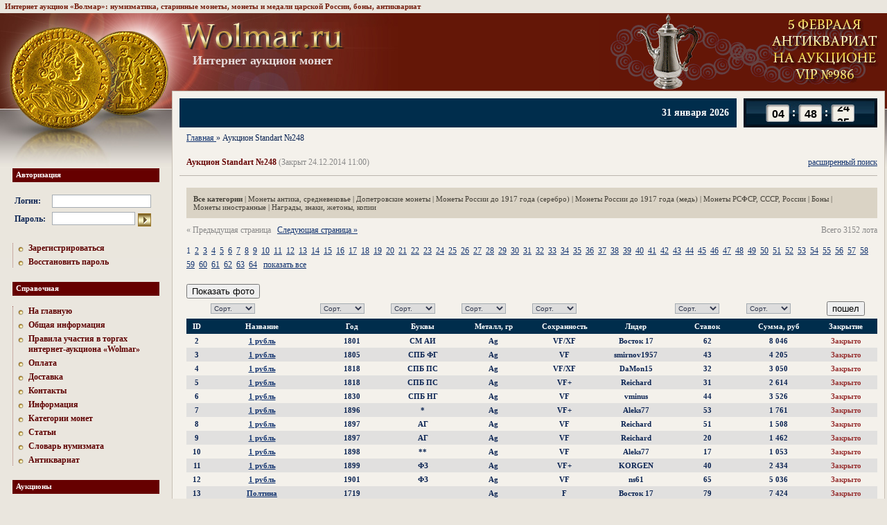

--- FILE ---
content_type: text/html; charset=UTF-8
request_url: https://www.wolmar.ru/auction/873
body_size: 10765
content:
<html>
	<head>
		<meta http-equiv="content-type" content="text/html; charset=utf-8">
		<title>Аукцион Standart №248 на сайте Wolmar.ru!</title>
				<meta name="Description" content="На сайте Wolmar.ru Вы можете участвовать в аукционе «Аукцион Standart №248».">
		<meta name="csrf-token" content="777860732">

		<link rel="stylesheet" href="/css/reset.css" media="screen">
		<link rel="stylesheet" href="/css/style.css?5" media="screen">
		<link rel="stylesheet" href="/css/s.css" media="screen">
		
		<link href="/favicon.ico" type="image/x-icon" rel="icon">
		<link href="/favicon.ico" type="image/x-icon" rel="shortcut icon">

		<script src="/js/jquery-1.8.3.min.js"></script>
		<script src="/js/csrf.js"></script>
		<script src="/js/app.js?12"></script>
		<base href="https://www.wolmar.ru/">

		
					<link rel="next" href="/auction/873?page=2">
				
		<!-- NT -->
		<script>(function(w,d,s,l,i){w[l]=w[l]||[];w[l].push({'gtm.start':new Date().getTime(),event:'gtm.js'});var f=d.getElementsByTagName(s)[0],j=d.createElement(s),dl=l!='dataLayer'?'&l='+l:'';j.async=true;j.src='https://www.googletagmanager.com/gtm.js?id='+i+dl;f.parentNode.insertBefore(j,f);})(window,document,'script','dataLayer','GTM-54432W7T');</script>
		<!-- End NT -->
	</head>
	<body>
		<!-- NT (noscript) -->
		<noscript><iframe src="https://www.googletagmanager.com/ns.html?id=GTM-54432W7T" height="0" width="0" style="display:none visibility:hidden"></iframe></noscript>
		<!-- End NT (noscript) -->
		<script type="text/javascript" src="/js/tooltip.js"></script>
		<div class="tops">Интернет аукцион «Волмар»: нумизматика, старинные монеты, монеты и медали царской России, боны, антиквариат</div>		<table width="100%" height="100%" class="wrap">
			<tr>
				<td style="width: 247px;"><div class="sep247"></div></td>
				<td class="logo" style="vertical-align: middle;">
					<div class="sep746" style="width: 932px;"></div>
					<div style="position: relative;">
						<div style="position: absolute; left: 0; top: -20px;">
							<a href="/"><img src="/images/logo.jpg" width="236" height="40" alt="Интернет аукцион монет" title="Интернет аукцион монет" class="logo"></a>
							<div class="logo--title">Интернет аукцион монет</div> 
						</div>

						<div style="text-align: right;">
															<a href="https://www.wolmar.ru/auction/2173/antikvariat?all=1"><img src="https://www.wolmar.ru/images/banners/top.gif" style="vertical-align: middle;"></a>
													</div>
					</div>
				</td>
				<td width="8"></td>
			</tr>
			<tr>
				<td>
					<div class="left_column">
						<h6>Авторизация</h6>
<div class="main_enter">
	<form method="post" action="/login">
		<input type="hidden" name="d56b699830e77ba53855679cb1d252da" value="">		<table>
			<tr>
				<td><b>Логин:</b>&nbsp;</td>
				<td><input type="text" style="width: 143px;" class="txt" name="login" value=""></td>
			</tr>
			<tr>
				<td><b>Пароль:</b>&nbsp;</td>
				<td><input type="password" class="txt" name="password" value="" style="width: 120px; margin-right: 4px;"><input type="image" src="/images/go.gif"  height="19" align="absmiddle"></td>
			</tr>
		</table>
	</form>
</div>

<div class="dot_menu">
	<a href="/registration">Зарегистрироваться</a>
	<a href="/password">Восстановить пароль</a>
</div>
						<h6>Справочная</h6>
<div class="dot_menu">
	<a href="/">На главную</a>
			<a href="/information">Общая информация</a>
			<a href="/rules">Правила участия в торгах интернет-аукциона «Wolmar»</a>
			<a href="/oplata">Оплата</a>
			<a href="/dostavka">Доставка</a>
			<a href="/contacts">Контакты</a>
			<a href="/info">Информация</a>
			<a href="/kategorii-monet">Категории монет</a>
			<a href="/articles">Статьи</a>
			<a href="/glossary/a">Словарь нумизмата</a>
			<a href="/antiques">Антиквариат</a>
	</div>
												<h6>Аукционы</h6>
<div class="dot_menu">
			<a href="/auction/2173">Аукцион VIP №986</a>
			<a href="/auction/2171">Аукцион Standart №811</a>
			<a href="/auction/2173?category=22">Еженедельный аукцион антиквариата на VIP №986</a>
			<a href="/auction/2172">Аукцион месяца - январь 2025</a>
		<a href="/rules">Правила</a> 
</div>
 						<h6>Магазин</h6>
<div class="dot_menu">
	</div>

						
						<h6>Курсы валют ЦБ РФ</h6>
<table class="rates">
	<tr>
		<th></th>
								<th title="31.01.2026">31.01.2026</th>
								<th title="30.01.2026">30.01.2026</th>
			</tr>
			<tr>
			<td>EUR</td>
																		<td><b>90.47</b></td>
																																				<td><b>90.98</b></td>
																							</tr>	
			<tr>
			<td>USD</td>
																											<td><b>75.73</b></td>
																																				<td><b>76.03</b></td>
														</tr>	
	</table>
<br>
						
												
																		
																		
						<h6>Читайте на нашем сайте</h6>
<div class="article">
	<a href="/articles/gde-prodat-starye-monety"><b>Где продать старые монеты?</b></a>
	<p>Каким образом продать старые монеты, чтобы получить выгодный денежный эквивалент и быть защищенным от недобросовестных покупателей?</p>
</div>
											</div>
				</td> 
								<td height="100%" width="100%" class="content ">
					<div class="time_line2">
	<div class="time-counter-element">
		<div class="item hours" data-min="0" data-max="23"></div>
		<div class="item minutes" data-min="0" data-max="59"></div>
		<div class="item seconds" data-min="0" data-max="59"></div>
	</div>

	<div class="left">
		<div class="date">
			31 января 2026		</div>
					</div>
</div>
<script src="/js/time-counter.js?3"></script>

											<div class="path">
	<ol vocab="http://schema.org/" typeof="BreadcrumbList">
					
			<li property="itemListElement" typeof="ListItem">
									<a property="item" typeof="WebPage" href="/">
						<span property="name">Главная</span>
					</a>
				
				<meta property="position" content="1">
			</li>
					»
			<li property="itemListElement" typeof="ListItem">
									<span property="name">Аукцион Standart №248</span>
				
				<meta property="position" content="2">
			</li>
			</ol>
</div>
					
<br>
<h1>
			<a class="fr" id="widesrchlink" onclick="hide(1); return false;" href="#">расширенный поиск</a>
		Аукцион Standart №248 <span>(Закрыт 24.12.2014 11:00)</span></h1>

<table width="100%" cellpadding="0" cellspacing="0"><tr><td class="pl">
			<div class="submenu">
			<a href="/auction/873" style="font-weight: bold;">Все категории</a>
							| <a href="/auction/873/monety-antika-srednevekove" >Монеты антика, средневековье</a>
							| <a href="/auction/873/dopetrovskie-monety" >Допетровские монеты</a>
							| <a href="/auction/873/monety-rossii-do-1917-serebro" >Монеты России до 1917 года (серебро)</a>
							| <a href="/auction/873/monety-rossii-do-1917-med" >Монеты России до 1917 года (медь)</a>
							| <a href="/auction/873/monety-rsfsr-sssr-rossii" >Монеты РСФСР, СССР, России</a>
							| <a href="/auction/873/bony" >Боны</a>
							| <a href="/auction/873/monety-inostrannye" >Монеты иностранные</a>
							| <a href="/auction/873/nagrady-znaki-zhetony-kopii" >Награды, знаки, жетоны, копии</a>
					</div>
	
			<span class="disabled" style="float: right;">Всего 3152 лота</span>
	
	
			<div>
			<span class="disabled">&laquo; Предыдущая страница</span>
		&nbsp;
			<a href="/auction/873?page=2">Следующая страница &raquo;</a>
		<br>
	<br>

	<ul class="paginator"><li class="selected"><a href="/auction/873">1</a></li><li><a href="/auction/873?page=2">2</a></li><li><a href="/auction/873?page=3">3</a></li><li><a href="/auction/873?page=4">4</a></li><li><a href="/auction/873?page=5">5</a></li><li><a href="/auction/873?page=6">6</a></li><li><a href="/auction/873?page=7">7</a></li><li><a href="/auction/873?page=8">8</a></li><li><a href="/auction/873?page=9">9</a></li><li><a href="/auction/873?page=10">10</a></li><li><a href="/auction/873?page=11">11</a></li><li><a href="/auction/873?page=12">12</a></li><li><a href="/auction/873?page=13">13</a></li><li><a href="/auction/873?page=14">14</a></li><li><a href="/auction/873?page=15">15</a></li><li><a href="/auction/873?page=16">16</a></li><li><a href="/auction/873?page=17">17</a></li><li><a href="/auction/873?page=18">18</a></li><li><a href="/auction/873?page=19">19</a></li><li><a href="/auction/873?page=20">20</a></li><li><a href="/auction/873?page=21">21</a></li><li><a href="/auction/873?page=22">22</a></li><li><a href="/auction/873?page=23">23</a></li><li><a href="/auction/873?page=24">24</a></li><li><a href="/auction/873?page=25">25</a></li><li><a href="/auction/873?page=26">26</a></li><li><a href="/auction/873?page=27">27</a></li><li><a href="/auction/873?page=28">28</a></li><li><a href="/auction/873?page=29">29</a></li><li><a href="/auction/873?page=30">30</a></li><li><a href="/auction/873?page=31">31</a></li><li><a href="/auction/873?page=32">32</a></li><li><a href="/auction/873?page=33">33</a></li><li><a href="/auction/873?page=34">34</a></li><li><a href="/auction/873?page=35">35</a></li><li><a href="/auction/873?page=36">36</a></li><li><a href="/auction/873?page=37">37</a></li><li><a href="/auction/873?page=38">38</a></li><li><a href="/auction/873?page=39">39</a></li><li><a href="/auction/873?page=40">40</a></li><li><a href="/auction/873?page=41">41</a></li><li><a href="/auction/873?page=42">42</a></li><li><a href="/auction/873?page=43">43</a></li><li><a href="/auction/873?page=44">44</a></li><li><a href="/auction/873?page=45">45</a></li><li><a href="/auction/873?page=46">46</a></li><li><a href="/auction/873?page=47">47</a></li><li><a href="/auction/873?page=48">48</a></li><li><a href="/auction/873?page=49">49</a></li><li><a href="/auction/873?page=50">50</a></li><li><a href="/auction/873?page=51">51</a></li><li><a href="/auction/873?page=52">52</a></li><li><a href="/auction/873?page=53">53</a></li><li><a href="/auction/873?page=54">54</a></li><li><a href="/auction/873?page=55">55</a></li><li><a href="/auction/873?page=56">56</a></li><li><a href="/auction/873?page=57">57</a></li><li><a href="/auction/873?page=58">58</a></li><li><a href="/auction/873?page=59">59</a></li><li><a href="/auction/873?page=60">60</a></li><li><a href="/auction/873?page=61">61</a></li><li><a href="/auction/873?page=62">62</a></li><li><a href="/auction/873?page=63">63</a></li><li><a href="/auction/873?page=64">64</a></li></ul>
	<a href="/auction/873?all=1">
					показать&nbsp;все
			</a>
</div>
<br>

		<form action="/auction/873" method="get">
			<table class="colored" border="0" width="100%">
									 
						<div class="toggle-images"><button>Показать фото</button><button style="display: none;">Скрыть фото</button></div>	
										<tr id="widesrch">									
	<td><br><b>Поиск</b></td>
	<td>
		<nobr>по названию</nobr><br>
		<input class="txt" type="text" value="" style="width: 100%;" name="search_title">
	</td>
	<td>
		<nobr>по году</nobr><br>
		<input class="txt"type="text" value="" style="width: 83px; text-align: center;" name="search_year">
	</td>
	<td></td>
	<td>
		<nobr>по металлу</nobr><br>
		<input class="txt"type="text" value="" style="width: 83px; text-align: center;" name="search_metall">
	</td>
	<td></td>
	<td></td>
	<td></td>
	<td></td>
	<td><a onclick="hide(0); return false;" href="">скрыть</a></td>									
</tr>

					<tr>
	<td></td>
	<td class="leftTxt">										
		<select class="txt" name="sort_title">
			<option value="0">Сорт.</option><option value="1">По возр.</option><option value="2">По убыв.</option>		</select>
	</td>
	<td class="leftTxt">
		<select class="txt" name="sort_year">
			<option value="0">Сорт.</option><option value="1">По возр.</option><option value="2">По убыв.</option>		</select>
	</td>
	<td class="leftTxt">
		<select class="txt" name="sort_letters">
			<option value="0">Сорт.</option><option value="1">По возр.</option><option value="2">По убыв.</option>		</select>
	</td>
	<td class="leftTxt">
		<select class="txt" name="sort_metall">
			<option value="0">Сорт.</option><option value="1">По возр.</option><option value="2">По убыв.</option>		</select>
	</td>
	<td class="leftTxt">
		<select class="txt" name="sort_condition">
			<option value="0">Сорт.</option><option value="1">По возр.</option><option value="2">По убыв.</option>		</select>
	</td>
	<td></td>
	<td class="leftTxt">
		<select class="txt" name="sort_bid_count">
			<option value="0">Сорт.</option><option value="1">По возр.</option><option value="2">По убыв.</option>		</select>
	</td>
	<td class="leftTxt">
		<select class="txt" name="sort_bid_sum">
			<option value="0">Сорт.</option><option value="1">По возр.</option><option value="2">По убыв.</option>		</select>
	</td>
	<td><input type="submit" value="пошел"></td>
</tr>
					<tr>
	<th>ID</th>
	<th>Название</th>
	<th>Год</th>
	<th>Буквы</th>
	<th>Металл, гр</th>
	<th>Сохранность</th>
	<th>Лидер</th>
	<th>Ставок</th>
	<th>Сумма, руб</th>
			<th>Закрытие</th>
					</tr>


	
	<tr class="" lot_id="1214365">
					<td>2</td>
			<td>
				<a href="/auction/873/1214365" class="title lot" onmouseout="UnTip()" onmouseover="Tip('&lt;img src=\&quot;https://www.wolmar.ru/images/auctions/873/preview_1214365_1.jpg\&quot;&gt;&lt;img src=\&quot;https://www.wolmar.ru/images/auctions/873/preview_1214365_2.jpg\&quot;&gt;', WIDTH, 200)">1 рубль</a>

									<div class="images" style="display: none;">
						<a href="/auction/873/1214365/1" target="_blank" onclick="return openLotImage2(this);"><img src="https://www.wolmar.ru/images/auctions/873/preview_1214365_1.jpg"></a><a href="/auction/873/1214365/2" target="_blank" onclick="return openLotImage2(this);"><img src="https://www.wolmar.ru/images/auctions/873/preview_1214365_2.jpg"></a>					</div>
							</td>

			<td>1801</td>
			<td>СМ АИ</td>
			<td>Ag</td>
			<td><nobr>VF/XF</nobr></td>
			<td style="mso-number-format:'\@';"><nobr>Восток 17</nobr></td>
			<td><nobr>62</nobr></td>

							<td>8 046</td>
			
							<td><nobr><span style="color: #933;">Закрыто</span></nobr></td>
			
			
			
			
						</tr>

	
	<tr class="row2" lot_id="1214366">
					<td>3</td>
			<td>
				<a href="/auction/873/1214366" class="title lot" onmouseout="UnTip()" onmouseover="Tip('&lt;img src=\&quot;https://www.wolmar.ru/images/auctions/873/preview_1214366_1.jpg\&quot;&gt;&lt;img src=\&quot;https://www.wolmar.ru/images/auctions/873/preview_1214366_2.jpg\&quot;&gt;', WIDTH, 200)">1 рубль</a>

									<div class="images" style="display: none;">
						<a href="/auction/873/1214366/1" target="_blank" onclick="return openLotImage2(this);"><img src="https://www.wolmar.ru/images/auctions/873/preview_1214366_1.jpg"></a><a href="/auction/873/1214366/2" target="_blank" onclick="return openLotImage2(this);"><img src="https://www.wolmar.ru/images/auctions/873/preview_1214366_2.jpg"></a>					</div>
							</td>

			<td>1805</td>
			<td>СПБ ФГ</td>
			<td>Ag</td>
			<td><nobr>VF</nobr></td>
			<td style="mso-number-format:'\@';"><nobr>smirnov1957</nobr></td>
			<td><nobr>43</nobr></td>

							<td>4 205</td>
			
							<td><nobr><span style="color: #933;">Закрыто</span></nobr></td>
			
			
			
			
						</tr>

	
	<tr class="" lot_id="1214367">
					<td>4</td>
			<td>
				<a href="/auction/873/1214367" class="title lot" onmouseout="UnTip()" onmouseover="Tip('&lt;img src=\&quot;https://www.wolmar.ru/images/auctions/873/preview_1214367_1.jpg\&quot;&gt;&lt;img src=\&quot;https://www.wolmar.ru/images/auctions/873/preview_1214367_2.jpg\&quot;&gt;', WIDTH, 200)">1 рубль</a>

									<div class="images" style="display: none;">
						<a href="/auction/873/1214367/1" target="_blank" onclick="return openLotImage2(this);"><img src="https://www.wolmar.ru/images/auctions/873/preview_1214367_1.jpg"></a><a href="/auction/873/1214367/2" target="_blank" onclick="return openLotImage2(this);"><img src="https://www.wolmar.ru/images/auctions/873/preview_1214367_2.jpg"></a>					</div>
							</td>

			<td>1818</td>
			<td>СПБ ПС</td>
			<td>Ag</td>
			<td><nobr>VF/XF</nobr></td>
			<td style="mso-number-format:'\@';"><nobr>DaMon15</nobr></td>
			<td><nobr>32</nobr></td>

							<td>3 050</td>
			
							<td><nobr><span style="color: #933;">Закрыто</span></nobr></td>
			
			
			
			
						</tr>

	
	<tr class="row2" lot_id="1214368">
					<td>5</td>
			<td>
				<a href="/auction/873/1214368" class="title lot" onmouseout="UnTip()" onmouseover="Tip('&lt;img src=\&quot;https://www.wolmar.ru/images/auctions/873/preview_1214368_1.jpg\&quot;&gt;&lt;img src=\&quot;https://www.wolmar.ru/images/auctions/873/preview_1214368_2.jpg\&quot;&gt;', WIDTH, 200)">1 рубль</a>

									<div class="images" style="display: none;">
						<a href="/auction/873/1214368/1" target="_blank" onclick="return openLotImage2(this);"><img src="https://www.wolmar.ru/images/auctions/873/preview_1214368_1.jpg"></a><a href="/auction/873/1214368/2" target="_blank" onclick="return openLotImage2(this);"><img src="https://www.wolmar.ru/images/auctions/873/preview_1214368_2.jpg"></a>					</div>
							</td>

			<td>1818</td>
			<td>СПБ ПС</td>
			<td>Ag</td>
			<td><nobr>VF+</nobr></td>
			<td style="mso-number-format:'\@';"><nobr>Reichard</nobr></td>
			<td><nobr>31</nobr></td>

							<td>2 614</td>
			
							<td><nobr><span style="color: #933;">Закрыто</span></nobr></td>
			
			
			
			
						</tr>

	
	<tr class="" lot_id="1214369">
					<td>6</td>
			<td>
				<a href="/auction/873/1214369" class="title lot" onmouseout="UnTip()" onmouseover="Tip('&lt;img src=\&quot;https://www.wolmar.ru/images/auctions/873/preview_1214369_1.jpg\&quot;&gt;&lt;img src=\&quot;https://www.wolmar.ru/images/auctions/873/preview_1214369_2.jpg\&quot;&gt;', WIDTH, 200)">1 рубль</a>

									<div class="images" style="display: none;">
						<a href="/auction/873/1214369/1" target="_blank" onclick="return openLotImage2(this);"><img src="https://www.wolmar.ru/images/auctions/873/preview_1214369_1.jpg"></a><a href="/auction/873/1214369/2" target="_blank" onclick="return openLotImage2(this);"><img src="https://www.wolmar.ru/images/auctions/873/preview_1214369_2.jpg"></a>					</div>
							</td>

			<td>1830</td>
			<td>СПБ НГ</td>
			<td>Ag</td>
			<td><nobr>VF</nobr></td>
			<td style="mso-number-format:'\@';"><nobr>vminus</nobr></td>
			<td><nobr>44</nobr></td>

							<td>3 526</td>
			
							<td><nobr><span style="color: #933;">Закрыто</span></nobr></td>
			
			
			
			
						</tr>

	
	<tr class="row2" lot_id="1214370">
					<td>7</td>
			<td>
				<a href="/auction/873/1214370" class="title lot" onmouseout="UnTip()" onmouseover="Tip('&lt;img src=\&quot;https://www.wolmar.ru/images/auctions/873/preview_1214370_1.jpg\&quot;&gt;&lt;img src=\&quot;https://www.wolmar.ru/images/auctions/873/preview_1214370_2.jpg\&quot;&gt;', WIDTH, 200)">1 рубль</a>

									<div class="images" style="display: none;">
						<a href="/auction/873/1214370/1" target="_blank" onclick="return openLotImage2(this);"><img src="https://www.wolmar.ru/images/auctions/873/preview_1214370_1.jpg"></a><a href="/auction/873/1214370/2" target="_blank" onclick="return openLotImage2(this);"><img src="https://www.wolmar.ru/images/auctions/873/preview_1214370_2.jpg"></a>					</div>
							</td>

			<td>1896</td>
			<td>*</td>
			<td>Ag</td>
			<td><nobr>VF+</nobr></td>
			<td style="mso-number-format:'\@';"><nobr>Aleks77</nobr></td>
			<td><nobr>53</nobr></td>

							<td>1 761</td>
			
							<td><nobr><span style="color: #933;">Закрыто</span></nobr></td>
			
			
			
			
						</tr>

	
	<tr class="" lot_id="1214371">
					<td>8</td>
			<td>
				<a href="/auction/873/1214371" class="title lot" onmouseout="UnTip()" onmouseover="Tip('&lt;img src=\&quot;https://www.wolmar.ru/images/auctions/873/preview_1214371_1.jpg\&quot;&gt;&lt;img src=\&quot;https://www.wolmar.ru/images/auctions/873/preview_1214371_2.jpg\&quot;&gt;', WIDTH, 200)">1 рубль</a>

									<div class="images" style="display: none;">
						<a href="/auction/873/1214371/1" target="_blank" onclick="return openLotImage2(this);"><img src="https://www.wolmar.ru/images/auctions/873/preview_1214371_1.jpg"></a><a href="/auction/873/1214371/2" target="_blank" onclick="return openLotImage2(this);"><img src="https://www.wolmar.ru/images/auctions/873/preview_1214371_2.jpg"></a>					</div>
							</td>

			<td>1897</td>
			<td>АГ</td>
			<td>Ag</td>
			<td><nobr>VF</nobr></td>
			<td style="mso-number-format:'\@';"><nobr>Reichard</nobr></td>
			<td><nobr>51</nobr></td>

							<td>1 508</td>
			
							<td><nobr><span style="color: #933;">Закрыто</span></nobr></td>
			
			
			
			
						</tr>

	
	<tr class="row2" lot_id="1214372">
					<td>9</td>
			<td>
				<a href="/auction/873/1214372" class="title lot" onmouseout="UnTip()" onmouseover="Tip('&lt;img src=\&quot;https://www.wolmar.ru/images/auctions/873/preview_1214372_1.jpg\&quot;&gt;&lt;img src=\&quot;https://www.wolmar.ru/images/auctions/873/preview_1214372_2.jpg\&quot;&gt;', WIDTH, 200)">1 рубль</a>

									<div class="images" style="display: none;">
						<a href="/auction/873/1214372/1" target="_blank" onclick="return openLotImage2(this);"><img src="https://www.wolmar.ru/images/auctions/873/preview_1214372_1.jpg"></a><a href="/auction/873/1214372/2" target="_blank" onclick="return openLotImage2(this);"><img src="https://www.wolmar.ru/images/auctions/873/preview_1214372_2.jpg"></a>					</div>
							</td>

			<td>1897</td>
			<td>АГ</td>
			<td>Ag</td>
			<td><nobr>VF</nobr></td>
			<td style="mso-number-format:'\@';"><nobr>Reichard</nobr></td>
			<td><nobr>20</nobr></td>

							<td>1 462</td>
			
							<td><nobr><span style="color: #933;">Закрыто</span></nobr></td>
			
			
			
			
						</tr>

	
	<tr class="" lot_id="1214373">
					<td>10</td>
			<td>
				<a href="/auction/873/1214373" class="title lot" onmouseout="UnTip()" onmouseover="Tip('&lt;img src=\&quot;https://www.wolmar.ru/images/auctions/873/preview_1214373_1.jpg\&quot;&gt;&lt;img src=\&quot;https://www.wolmar.ru/images/auctions/873/preview_1214373_2.jpg\&quot;&gt;', WIDTH, 200)">1 рубль</a>

									<div class="images" style="display: none;">
						<a href="/auction/873/1214373/1" target="_blank" onclick="return openLotImage2(this);"><img src="https://www.wolmar.ru/images/auctions/873/preview_1214373_1.jpg"></a><a href="/auction/873/1214373/2" target="_blank" onclick="return openLotImage2(this);"><img src="https://www.wolmar.ru/images/auctions/873/preview_1214373_2.jpg"></a>					</div>
							</td>

			<td>1898</td>
			<td>**</td>
			<td>Ag</td>
			<td><nobr>VF</nobr></td>
			<td style="mso-number-format:'\@';"><nobr>Aleks77</nobr></td>
			<td><nobr>17</nobr></td>

							<td>1 053</td>
			
							<td><nobr><span style="color: #933;">Закрыто</span></nobr></td>
			
			
			
			
						</tr>

	
	<tr class="row2" lot_id="1214374">
					<td>11</td>
			<td>
				<a href="/auction/873/1214374" class="title lot" onmouseout="UnTip()" onmouseover="Tip('&lt;img src=\&quot;https://www.wolmar.ru/images/auctions/873/preview_1214374_1.jpg\&quot;&gt;&lt;img src=\&quot;https://www.wolmar.ru/images/auctions/873/preview_1214374_2.jpg\&quot;&gt;', WIDTH, 200)">1 рубль</a>

									<div class="images" style="display: none;">
						<a href="/auction/873/1214374/1" target="_blank" onclick="return openLotImage2(this);"><img src="https://www.wolmar.ru/images/auctions/873/preview_1214374_1.jpg"></a><a href="/auction/873/1214374/2" target="_blank" onclick="return openLotImage2(this);"><img src="https://www.wolmar.ru/images/auctions/873/preview_1214374_2.jpg"></a>					</div>
							</td>

			<td>1899</td>
			<td>ФЗ</td>
			<td>Ag</td>
			<td><nobr>VF+</nobr></td>
			<td style="mso-number-format:'\@';"><nobr>KORGEN</nobr></td>
			<td><nobr>40</nobr></td>

							<td>2 434</td>
			
							<td><nobr><span style="color: #933;">Закрыто</span></nobr></td>
			
			
			
			
						</tr>

	
	<tr class="" lot_id="1214375">
					<td>12</td>
			<td>
				<a href="/auction/873/1214375" class="title lot" onmouseout="UnTip()" onmouseover="Tip('&lt;img src=\&quot;https://www.wolmar.ru/images/auctions/873/preview_1214375_1.jpg\&quot;&gt;&lt;img src=\&quot;https://www.wolmar.ru/images/auctions/873/preview_1214375_2.jpg\&quot;&gt;', WIDTH, 200)">1 рубль</a>

									<div class="images" style="display: none;">
						<a href="/auction/873/1214375/1" target="_blank" onclick="return openLotImage2(this);"><img src="https://www.wolmar.ru/images/auctions/873/preview_1214375_1.jpg"></a><a href="/auction/873/1214375/2" target="_blank" onclick="return openLotImage2(this);"><img src="https://www.wolmar.ru/images/auctions/873/preview_1214375_2.jpg"></a>					</div>
							</td>

			<td>1901</td>
			<td>ФЗ</td>
			<td>Ag</td>
			<td><nobr>VF</nobr></td>
			<td style="mso-number-format:'\@';"><nobr>ns61</nobr></td>
			<td><nobr>65</nobr></td>

							<td>5 036</td>
			
							<td><nobr><span style="color: #933;">Закрыто</span></nobr></td>
			
			
			
			
						</tr>

	
	<tr class="row2" lot_id="1214376">
					<td>13</td>
			<td>
				<a href="/auction/873/1214376" class="title lot" onmouseout="UnTip()" onmouseover="Tip('&lt;img src=\&quot;https://www.wolmar.ru/images/auctions/873/preview_1214376_1.jpg\&quot;&gt;&lt;img src=\&quot;https://www.wolmar.ru/images/auctions/873/preview_1214376_2.jpg\&quot;&gt;', WIDTH, 200)">Полтина</a>

									<div class="images" style="display: none;">
						<a href="/auction/873/1214376/1" target="_blank" onclick="return openLotImage2(this);"><img src="https://www.wolmar.ru/images/auctions/873/preview_1214376_1.jpg"></a><a href="/auction/873/1214376/2" target="_blank" onclick="return openLotImage2(this);"><img src="https://www.wolmar.ru/images/auctions/873/preview_1214376_2.jpg"></a>					</div>
							</td>

			<td>1719</td>
			<td></td>
			<td>Ag</td>
			<td><nobr>F</nobr></td>
			<td style="mso-number-format:'\@';"><nobr>Восток 17</nobr></td>
			<td><nobr>79</nobr></td>

							<td>7 424</td>
			
							<td><nobr><span style="color: #933;">Закрыто</span></nobr></td>
			
			
			
			
						</tr>

	
	<tr class="" lot_id="1214377">
					<td>14</td>
			<td>
				<a href="/auction/873/1214377" class="title lot" onmouseout="UnTip()" onmouseover="Tip('&lt;img src=\&quot;https://www.wolmar.ru/images/auctions/873/preview_1214377_1.jpg\&quot;&gt;&lt;img src=\&quot;https://www.wolmar.ru/images/auctions/873/preview_1214377_2.jpg\&quot;&gt;', WIDTH, 200)">Полтина</a>

									<div class="images" style="display: none;">
						<a href="/auction/873/1214377/1" target="_blank" onclick="return openLotImage2(this);"><img src="https://www.wolmar.ru/images/auctions/873/preview_1214377_1.jpg"></a><a href="/auction/873/1214377/2" target="_blank" onclick="return openLotImage2(this);"><img src="https://www.wolmar.ru/images/auctions/873/preview_1214377_2.jpg"></a>					</div>
							</td>

			<td>1798</td>
			<td></td>
			<td>Ag</td>
			<td><nobr>F</nobr></td>
			<td style="mso-number-format:'\@';"><nobr>murzic.3</nobr></td>
			<td><nobr>88</nobr></td>

							<td>3 564</td>
			
							<td><nobr><span style="color: #933;">Закрыто</span></nobr></td>
			
			
			
			
						</tr>

	
	<tr class="row2" lot_id="1214378">
					<td>15</td>
			<td>
				<a href="/auction/873/1214378" class="title lot" onmouseout="UnTip()" onmouseover="Tip('&lt;img src=\&quot;https://www.wolmar.ru/images/auctions/873/preview_1214378_1.jpg\&quot;&gt;&lt;img src=\&quot;https://www.wolmar.ru/images/auctions/873/preview_1214378_2.jpg\&quot;&gt;', WIDTH, 200)">50 копеек</a>

									<div class="images" style="display: none;">
						<a href="/auction/873/1214378/1" target="_blank" onclick="return openLotImage2(this);"><img src="https://www.wolmar.ru/images/auctions/873/preview_1214378_1.jpg"></a><a href="/auction/873/1214378/2" target="_blank" onclick="return openLotImage2(this);"><img src="https://www.wolmar.ru/images/auctions/873/preview_1214378_2.jpg"></a>					</div>
							</td>

			<td>1896</td>
			<td>АГ</td>
			<td>Ag</td>
			<td><nobr>VF</nobr></td>
			<td style="mso-number-format:'\@';"><nobr>ns61</nobr></td>
			<td><nobr>20</nobr></td>

							<td>856</td>
			
							<td><nobr><span style="color: #933;">Закрыто</span></nobr></td>
			
			
			
			
						</tr>

	
	<tr class="" lot_id="1214379">
					<td>16</td>
			<td>
				<a href="/auction/873/1214379" class="title lot" onmouseout="UnTip()" onmouseover="Tip('&lt;img src=\&quot;https://www.wolmar.ru/images/auctions/873/preview_1214379_1.jpg\&quot;&gt;&lt;img src=\&quot;https://www.wolmar.ru/images/auctions/873/preview_1214379_2.jpg\&quot;&gt;', WIDTH, 200)">50 копеек</a>

									<div class="images" style="display: none;">
						<a href="/auction/873/1214379/1" target="_blank" onclick="return openLotImage2(this);"><img src="https://www.wolmar.ru/images/auctions/873/preview_1214379_1.jpg"></a><a href="/auction/873/1214379/2" target="_blank" onclick="return openLotImage2(this);"><img src="https://www.wolmar.ru/images/auctions/873/preview_1214379_2.jpg"></a>					</div>
							</td>

			<td>1896</td>
			<td>*</td>
			<td>Ag</td>
			<td><nobr>VF+</nobr></td>
			<td style="mso-number-format:'\@';"><nobr>13051963</nobr></td>
			<td><nobr>24</nobr></td>

							<td>982</td>
			
							<td><nobr><span style="color: #933;">Закрыто</span></nobr></td>
			
			
			
			
						</tr>

	
	<tr class="row2" lot_id="1214380">
					<td>17</td>
			<td>
				<a href="/auction/873/1214380" class="title lot" onmouseout="UnTip()" onmouseover="Tip('&lt;img src=\&quot;https://www.wolmar.ru/images/auctions/873/preview_1214380_1.jpg\&quot;&gt;&lt;img src=\&quot;https://www.wolmar.ru/images/auctions/873/preview_1214380_2.jpg\&quot;&gt;', WIDTH, 200)">50 копеек</a>

									<div class="images" style="display: none;">
						<a href="/auction/873/1214380/1" target="_blank" onclick="return openLotImage2(this);"><img src="https://www.wolmar.ru/images/auctions/873/preview_1214380_1.jpg"></a><a href="/auction/873/1214380/2" target="_blank" onclick="return openLotImage2(this);"><img src="https://www.wolmar.ru/images/auctions/873/preview_1214380_2.jpg"></a>					</div>
							</td>

			<td>1897</td>
			<td>*</td>
			<td>Ag</td>
			<td><nobr>VF</nobr></td>
			<td style="mso-number-format:'\@';"><nobr>13051963</nobr></td>
			<td><nobr>9</nobr></td>

							<td>755</td>
			
							<td><nobr><span style="color: #933;">Закрыто</span></nobr></td>
			
			
			
			
						</tr>

	
	<tr class="" lot_id="1214381">
					<td>18</td>
			<td>
				<a href="/auction/873/1214381" class="title lot" onmouseout="UnTip()" onmouseover="Tip('&lt;img src=\&quot;https://www.wolmar.ru/images/auctions/873/preview_1214381_1.jpg\&quot;&gt;&lt;img src=\&quot;https://www.wolmar.ru/images/auctions/873/preview_1214381_2.jpg\&quot;&gt;', WIDTH, 200)">50 копеек</a>

									<div class="images" style="display: none;">
						<a href="/auction/873/1214381/1" target="_blank" onclick="return openLotImage2(this);"><img src="https://www.wolmar.ru/images/auctions/873/preview_1214381_1.jpg"></a><a href="/auction/873/1214381/2" target="_blank" onclick="return openLotImage2(this);"><img src="https://www.wolmar.ru/images/auctions/873/preview_1214381_2.jpg"></a>					</div>
							</td>

			<td>1897</td>
			<td>*</td>
			<td>Ag</td>
			<td><nobr>VF</nobr></td>
			<td style="mso-number-format:'\@';"><nobr>Reichard</nobr></td>
			<td><nobr>28</nobr></td>

							<td>735</td>
			
							<td><nobr><span style="color: #933;">Закрыто</span></nobr></td>
			
			
			
			
						</tr>

	
	<tr class="row2" lot_id="1214382">
					<td>19</td>
			<td>
				<a href="/auction/873/1214382" class="title lot" onmouseout="UnTip()" onmouseover="Tip('&lt;img src=\&quot;https://www.wolmar.ru/images/auctions/873/preview_1214382_1.jpg\&quot;&gt;&lt;img src=\&quot;https://www.wolmar.ru/images/auctions/873/preview_1214382_2.jpg\&quot;&gt;', WIDTH, 200)">50 копеек</a>

									<div class="images" style="display: none;">
						<a href="/auction/873/1214382/1" target="_blank" onclick="return openLotImage2(this);"><img src="https://www.wolmar.ru/images/auctions/873/preview_1214382_1.jpg"></a><a href="/auction/873/1214382/2" target="_blank" onclick="return openLotImage2(this);"><img src="https://www.wolmar.ru/images/auctions/873/preview_1214382_2.jpg"></a>					</div>
							</td>

			<td>1899</td>
			<td>АГ</td>
			<td>Ag</td>
			<td><nobr>VF</nobr></td>
			<td style="mso-number-format:'\@';"><nobr>Reichard</nobr></td>
			<td><nobr>8</nobr></td>

							<td>778</td>
			
							<td><nobr><span style="color: #933;">Закрыто</span></nobr></td>
			
			
			
			
						</tr>

	
	<tr class="" lot_id="1214383">
					<td>20</td>
			<td>
				<a href="/auction/873/1214383" class="title lot" onmouseout="UnTip()" onmouseover="Tip('&lt;img src=\&quot;https://www.wolmar.ru/images/auctions/873/preview_1214383_1.jpg\&quot;&gt;&lt;img src=\&quot;https://www.wolmar.ru/images/auctions/873/preview_1214383_2.jpg\&quot;&gt;', WIDTH, 200)">50 копеек</a>

									<div class="images" style="display: none;">
						<a href="/auction/873/1214383/1" target="_blank" onclick="return openLotImage2(this);"><img src="https://www.wolmar.ru/images/auctions/873/preview_1214383_1.jpg"></a><a href="/auction/873/1214383/2" target="_blank" onclick="return openLotImage2(this);"><img src="https://www.wolmar.ru/images/auctions/873/preview_1214383_2.jpg"></a>					</div>
							</td>

			<td>1899</td>
			<td>*</td>
			<td>Ag</td>
			<td><nobr>VF</nobr></td>
			<td style="mso-number-format:'\@';"><nobr>KORGEN</nobr></td>
			<td><nobr>20</nobr></td>

							<td>718</td>
			
							<td><nobr><span style="color: #933;">Закрыто</span></nobr></td>
			
			
			
			
						</tr>

	
	<tr class="row2" lot_id="1214384">
					<td>21</td>
			<td>
				<a href="/auction/873/1214384" class="title lot" onmouseout="UnTip()" onmouseover="Tip('&lt;img src=\&quot;https://www.wolmar.ru/images/auctions/873/preview_1214384_1.jpg\&quot;&gt;&lt;img src=\&quot;https://www.wolmar.ru/images/auctions/873/preview_1214384_2.jpg\&quot;&gt;', WIDTH, 200)">50 копеек</a>

									<div class="images" style="display: none;">
						<a href="/auction/873/1214384/1" target="_blank" onclick="return openLotImage2(this);"><img src="https://www.wolmar.ru/images/auctions/873/preview_1214384_1.jpg"></a><a href="/auction/873/1214384/2" target="_blank" onclick="return openLotImage2(this);"><img src="https://www.wolmar.ru/images/auctions/873/preview_1214384_2.jpg"></a>					</div>
							</td>

			<td>1912</td>
			<td>ЭБ</td>
			<td>Ag</td>
			<td><nobr>XF+</nobr></td>
			<td style="mso-number-format:'\@';"><nobr>Eliseev</nobr></td>
			<td><nobr>52</nobr></td>

							<td>2 292</td>
			
							<td><nobr><span style="color: #933;">Закрыто</span></nobr></td>
			
			
			
			
						</tr>

	
	<tr class="" lot_id="1214385">
					<td>22</td>
			<td>
				<a href="/auction/873/1214385" class="title lot" onmouseout="UnTip()" onmouseover="Tip('&lt;img src=\&quot;https://www.wolmar.ru/images/auctions/873/preview_1214385_1.jpg\&quot;&gt;&lt;img src=\&quot;https://www.wolmar.ru/images/auctions/873/preview_1214385_2.jpg\&quot;&gt;', WIDTH, 200)">25 копеек</a>

									<div class="images" style="display: none;">
						<a href="/auction/873/1214385/1" target="_blank" onclick="return openLotImage2(this);"><img src="https://www.wolmar.ru/images/auctions/873/preview_1214385_1.jpg"></a><a href="/auction/873/1214385/2" target="_blank" onclick="return openLotImage2(this);"><img src="https://www.wolmar.ru/images/auctions/873/preview_1214385_2.jpg"></a>					</div>
							</td>

			<td>1829</td>
			<td>СПБ НГ</td>
			<td>Ag</td>
			<td><nobr>XF+</nobr></td>
			<td style="mso-number-format:'\@';"><nobr>spolding</nobr></td>
			<td><nobr>61</nobr></td>

							<td>6 469</td>
			
							<td><nobr><span style="color: #933;">Закрыто</span></nobr></td>
			
			
			
			
						</tr>

	
	<tr class="row2" lot_id="1214386">
					<td>23</td>
			<td>
				<a href="/auction/873/1214386" class="title lot" onmouseout="UnTip()" onmouseover="Tip('&lt;img src=\&quot;https://www.wolmar.ru/images/auctions/873/preview_1214386_1.jpg\&quot;&gt;&lt;img src=\&quot;https://www.wolmar.ru/images/auctions/873/preview_1214386_2.jpg\&quot;&gt;', WIDTH, 200)">25 копеек. РЕМОНТ</a>

									<div class="images" style="display: none;">
						<a href="/auction/873/1214386/1" target="_blank" onclick="return openLotImage2(this);"><img src="https://www.wolmar.ru/images/auctions/873/preview_1214386_1.jpg"></a><a href="/auction/873/1214386/2" target="_blank" onclick="return openLotImage2(this);"><img src="https://www.wolmar.ru/images/auctions/873/preview_1214386_2.jpg"></a>					</div>
							</td>

			<td>1839</td>
			<td>СПБ НГ</td>
			<td>Ag</td>
			<td><nobr>VF</nobr></td>
			<td style="mso-number-format:'\@';"><nobr>chinukporshe</nobr></td>
			<td><nobr>14</nobr></td>

							<td>1 128</td>
			
							<td><nobr><span style="color: #933;">Закрыто</span></nobr></td>
			
			
			
			
						</tr>

	
	<tr class="" lot_id="1214387">
					<td>24</td>
			<td>
				<a href="/auction/873/1214387" class="title lot" onmouseout="UnTip()" onmouseover="Tip('&lt;img src=\&quot;https://www.wolmar.ru/images/auctions/873/preview_1214387_1.jpg\&quot;&gt;&lt;img src=\&quot;https://www.wolmar.ru/images/auctions/873/preview_1214387_2.jpg\&quot;&gt;', WIDTH, 200)">25 копеек</a>

									<div class="images" style="display: none;">
						<a href="/auction/873/1214387/1" target="_blank" onclick="return openLotImage2(this);"><img src="https://www.wolmar.ru/images/auctions/873/preview_1214387_1.jpg"></a><a href="/auction/873/1214387/2" target="_blank" onclick="return openLotImage2(this);"><img src="https://www.wolmar.ru/images/auctions/873/preview_1214387_2.jpg"></a>					</div>
							</td>

			<td>1846</td>
			<td>СПБ ПА</td>
			<td>Ag</td>
			<td><nobr>AU/UNC</nobr></td>
			<td style="mso-number-format:'\@';"><nobr>mixser</nobr></td>
			<td><nobr>78</nobr></td>

							<td>10 300</td>
			
							<td><nobr><span style="color: #933;">Закрыто</span></nobr></td>
			
			
			
			
						</tr>

	
	<tr class="row2" lot_id="1214388">
					<td>25</td>
			<td>
				<a href="/auction/873/1214388" class="title lot" onmouseout="UnTip()" onmouseover="Tip('&lt;img src=\&quot;https://www.wolmar.ru/images/auctions/873/preview_1214388_1.jpg\&quot;&gt;&lt;img src=\&quot;https://www.wolmar.ru/images/auctions/873/preview_1214388_2.jpg\&quot;&gt;', WIDTH, 200)">25 копеек</a>

									<div class="images" style="display: none;">
						<a href="/auction/873/1214388/1" target="_blank" onclick="return openLotImage2(this);"><img src="https://www.wolmar.ru/images/auctions/873/preview_1214388_1.jpg"></a><a href="/auction/873/1214388/2" target="_blank" onclick="return openLotImage2(this);"><img src="https://www.wolmar.ru/images/auctions/873/preview_1214388_2.jpg"></a>					</div>
							</td>

			<td>1896</td>
			<td></td>
			<td>Ag</td>
			<td><nobr>VF/XF</nobr></td>
			<td style="mso-number-format:'\@';"><nobr>Бос</nobr></td>
			<td><nobr>65</nobr></td>

							<td>2 991</td>
			
							<td><nobr><span style="color: #933;">Закрыто</span></nobr></td>
			
			
			
			
						</tr>

	
	<tr class="" lot_id="1214389">
					<td>26</td>
			<td>
				<a href="/auction/873/1214389" class="title lot" onmouseout="UnTip()" onmouseover="Tip('&lt;img src=\&quot;https://www.wolmar.ru/images/auctions/873/preview_1214389_1.jpg\&quot;&gt;&lt;img src=\&quot;https://www.wolmar.ru/images/auctions/873/preview_1214389_2.jpg\&quot;&gt;', WIDTH, 200)">20 копеек</a>

									<div class="images" style="display: none;">
						<a href="/auction/873/1214389/1" target="_blank" onclick="return openLotImage2(this);"><img src="https://www.wolmar.ru/images/auctions/873/preview_1214389_1.jpg"></a><a href="/auction/873/1214389/2" target="_blank" onclick="return openLotImage2(this);"><img src="https://www.wolmar.ru/images/auctions/873/preview_1214389_2.jpg"></a>					</div>
							</td>

			<td>1813</td>
			<td>СПБ ПС</td>
			<td>Ag</td>
			<td><nobr>VF/XF</nobr></td>
			<td style="mso-number-format:'\@';"><nobr>саша82</nobr></td>
			<td><nobr>41</nobr></td>

							<td>357</td>
			
							<td><nobr><span style="color: #933;">Закрыто</span></nobr></td>
			
			
			
			
						</tr>

	
	<tr class="row2" lot_id="1214390">
					<td>27</td>
			<td>
				<a href="/auction/873/1214390" class="title lot" onmouseout="UnTip()" onmouseover="Tip('&lt;img src=\&quot;https://www.wolmar.ru/images/auctions/873/preview_1214390_1.jpg\&quot;&gt;&lt;img src=\&quot;https://www.wolmar.ru/images/auctions/873/preview_1214390_2.jpg\&quot;&gt;', WIDTH, 200)">20 копеек</a>

									<div class="images" style="display: none;">
						<a href="/auction/873/1214390/1" target="_blank" onclick="return openLotImage2(this);"><img src="https://www.wolmar.ru/images/auctions/873/preview_1214390_1.jpg"></a><a href="/auction/873/1214390/2" target="_blank" onclick="return openLotImage2(this);"><img src="https://www.wolmar.ru/images/auctions/873/preview_1214390_2.jpg"></a>					</div>
							</td>

			<td>1813</td>
			<td>СПБ ПС</td>
			<td>Ag</td>
			<td><nobr>VF+</nobr></td>
			<td style="mso-number-format:'\@';"><nobr>Rudik</nobr></td>
			<td><nobr>23</nobr></td>

							<td>668</td>
			
							<td><nobr><span style="color: #933;">Закрыто</span></nobr></td>
			
			
			
			
						</tr>

	
	<tr class="" lot_id="1214391">
					<td>28</td>
			<td>
				<a href="/auction/873/1214391" class="title lot" onmouseout="UnTip()" onmouseover="Tip('&lt;img src=\&quot;https://www.wolmar.ru/images/auctions/873/preview_1214391_1.jpg\&quot;&gt;&lt;img src=\&quot;https://www.wolmar.ru/images/auctions/873/preview_1214391_2.jpg\&quot;&gt;', WIDTH, 200)">20 копеек</a>

									<div class="images" style="display: none;">
						<a href="/auction/873/1214391/1" target="_blank" onclick="return openLotImage2(this);"><img src="https://www.wolmar.ru/images/auctions/873/preview_1214391_1.jpg"></a><a href="/auction/873/1214391/2" target="_blank" onclick="return openLotImage2(this);"><img src="https://www.wolmar.ru/images/auctions/873/preview_1214391_2.jpg"></a>					</div>
							</td>

			<td>1814</td>
			<td>СПБ ПС</td>
			<td>Ag</td>
			<td><nobr>VF</nobr></td>
			<td style="mso-number-format:'\@';"><nobr>murzic.3</nobr></td>
			<td><nobr>26</nobr></td>

							<td>207</td>
			
							<td><nobr><span style="color: #933;">Закрыто</span></nobr></td>
			
			
			
			
						</tr>

	
	<tr class="row2" lot_id="1214392">
					<td>29</td>
			<td>
				<a href="/auction/873/1214392" class="title lot" onmouseout="UnTip()" onmouseover="Tip('&lt;img src=\&quot;https://www.wolmar.ru/images/auctions/873/preview_1214392_1.jpg\&quot;&gt;&lt;img src=\&quot;https://www.wolmar.ru/images/auctions/873/preview_1214392_2.jpg\&quot;&gt;', WIDTH, 200)">20 копеек</a>

									<div class="images" style="display: none;">
						<a href="/auction/873/1214392/1" target="_blank" onclick="return openLotImage2(this);"><img src="https://www.wolmar.ru/images/auctions/873/preview_1214392_1.jpg"></a><a href="/auction/873/1214392/2" target="_blank" onclick="return openLotImage2(this);"><img src="https://www.wolmar.ru/images/auctions/873/preview_1214392_2.jpg"></a>					</div>
							</td>

			<td>1814</td>
			<td>СПБ МФ</td>
			<td>Ag</td>
			<td><nobr>VF</nobr></td>
			<td style="mso-number-format:'\@';"><nobr>smirnov1957</nobr></td>
			<td><nobr>50</nobr></td>

							<td>533</td>
			
							<td><nobr><span style="color: #933;">Закрыто</span></nobr></td>
			
			
			
			
						</tr>

	
	<tr class="" lot_id="1214393">
					<td>30</td>
			<td>
				<a href="/auction/873/1214393" class="title lot" onmouseout="UnTip()" onmouseover="Tip('&lt;img src=\&quot;https://www.wolmar.ru/images/auctions/873/preview_1214393_1.jpg\&quot;&gt;&lt;img src=\&quot;https://www.wolmar.ru/images/auctions/873/preview_1214393_2.jpg\&quot;&gt;', WIDTH, 200)">20 копеек</a>

									<div class="images" style="display: none;">
						<a href="/auction/873/1214393/1" target="_blank" onclick="return openLotImage2(this);"><img src="https://www.wolmar.ru/images/auctions/873/preview_1214393_1.jpg"></a><a href="/auction/873/1214393/2" target="_blank" onclick="return openLotImage2(this);"><img src="https://www.wolmar.ru/images/auctions/873/preview_1214393_2.jpg"></a>					</div>
							</td>

			<td>1821</td>
			<td>СПБ ПД</td>
			<td>Ag</td>
			<td><nobr>XF-</nobr></td>
			<td style="mso-number-format:'\@';"><nobr>boll641411</nobr></td>
			<td><nobr>100</nobr></td>

							<td>2 220</td>
			
							<td><nobr><span style="color: #933;">Закрыто</span></nobr></td>
			
			
			
			
						</tr>

	
	<tr class="row2" lot_id="1214394">
					<td>31</td>
			<td>
				<a href="/auction/873/1214394" class="title lot" onmouseout="UnTip()" onmouseover="Tip('&lt;img src=\&quot;https://www.wolmar.ru/images/auctions/873/preview_1214394_1.jpg\&quot;&gt;&lt;img src=\&quot;https://www.wolmar.ru/images/auctions/873/preview_1214394_2.jpg\&quot;&gt;', WIDTH, 200)">20 копеек</a>

									<div class="images" style="display: none;">
						<a href="/auction/873/1214394/1" target="_blank" onclick="return openLotImage2(this);"><img src="https://www.wolmar.ru/images/auctions/873/preview_1214394_1.jpg"></a><a href="/auction/873/1214394/2" target="_blank" onclick="return openLotImage2(this);"><img src="https://www.wolmar.ru/images/auctions/873/preview_1214394_2.jpg"></a>					</div>
							</td>

			<td>1823</td>
			<td>СПБ ПД</td>
			<td>Ag</td>
			<td><nobr>VF</nobr></td>
			<td style="mso-number-format:'\@';"><nobr>peshka2309</nobr></td>
			<td><nobr>38</nobr></td>

							<td>468</td>
			
							<td><nobr><span style="color: #933;">Закрыто</span></nobr></td>
			
			
			
			
						</tr>

	
	<tr class="" lot_id="1214395">
					<td>32</td>
			<td>
				<a href="/auction/873/1214395" class="title lot" onmouseout="UnTip()" onmouseover="Tip('&lt;img src=\&quot;https://www.wolmar.ru/images/auctions/873/preview_1214395_1.jpg\&quot;&gt;&lt;img src=\&quot;https://www.wolmar.ru/images/auctions/873/preview_1214395_2.jpg\&quot;&gt;', WIDTH, 200)">20 копеек</a>

									<div class="images" style="display: none;">
						<a href="/auction/873/1214395/1" target="_blank" onclick="return openLotImage2(this);"><img src="https://www.wolmar.ru/images/auctions/873/preview_1214395_1.jpg"></a><a href="/auction/873/1214395/2" target="_blank" onclick="return openLotImage2(this);"><img src="https://www.wolmar.ru/images/auctions/873/preview_1214395_2.jpg"></a>					</div>
							</td>

			<td>1826</td>
			<td>СПБ НГ</td>
			<td>Ag</td>
			<td><nobr>VF</nobr></td>
			<td style="mso-number-format:'\@';"><nobr>DaMon15</nobr></td>
			<td><nobr>28</nobr></td>

							<td>719</td>
			
							<td><nobr><span style="color: #933;">Закрыто</span></nobr></td>
			
			
			
			
						</tr>

	
	<tr class="row2" lot_id="1214396">
					<td>33</td>
			<td>
				<a href="/auction/873/1214396" class="title lot" onmouseout="UnTip()" onmouseover="Tip('&lt;img src=\&quot;https://www.wolmar.ru/images/auctions/873/preview_1214396_1.jpg\&quot;&gt;&lt;img src=\&quot;https://www.wolmar.ru/images/auctions/873/preview_1214396_2.jpg\&quot;&gt;', WIDTH, 200)">20 копеек</a>

									<div class="images" style="display: none;">
						<a href="/auction/873/1214396/1" target="_blank" onclick="return openLotImage2(this);"><img src="https://www.wolmar.ru/images/auctions/873/preview_1214396_1.jpg"></a><a href="/auction/873/1214396/2" target="_blank" onclick="return openLotImage2(this);"><img src="https://www.wolmar.ru/images/auctions/873/preview_1214396_2.jpg"></a>					</div>
							</td>

			<td>1860</td>
			<td>СПБ ФБ</td>
			<td>Ag</td>
			<td><nobr>VF</nobr></td>
			<td style="mso-number-format:'\@';"><nobr>say.13</nobr></td>
			<td><nobr>22</nobr></td>

							<td>151</td>
			
							<td><nobr><span style="color: #933;">Закрыто</span></nobr></td>
			
			
			
			
						</tr>

	
	<tr class="" lot_id="1214397">
					<td>34</td>
			<td>
				<a href="/auction/873/1214397" class="title lot" onmouseout="UnTip()" onmouseover="Tip('&lt;img src=\&quot;https://www.wolmar.ru/images/auctions/873/preview_1214397_1.jpg\&quot;&gt;&lt;img src=\&quot;https://www.wolmar.ru/images/auctions/873/preview_1214397_2.jpg\&quot;&gt;', WIDTH, 200)">20 копеек</a>

									<div class="images" style="display: none;">
						<a href="/auction/873/1214397/1" target="_blank" onclick="return openLotImage2(this);"><img src="https://www.wolmar.ru/images/auctions/873/preview_1214397_1.jpg"></a><a href="/auction/873/1214397/2" target="_blank" onclick="return openLotImage2(this);"><img src="https://www.wolmar.ru/images/auctions/873/preview_1214397_2.jpg"></a>					</div>
							</td>

			<td>1860</td>
			<td>СПБ ФБ</td>
			<td>Ag</td>
			<td><nobr>VF</nobr></td>
			<td style="mso-number-format:'\@';"><nobr>Bromus</nobr></td>
			<td><nobr>26</nobr></td>

							<td>159</td>
			
							<td><nobr><span style="color: #933;">Закрыто</span></nobr></td>
			
			
			
			
						</tr>

	
	<tr class="row2" lot_id="1214398">
					<td>35</td>
			<td>
				<a href="/auction/873/1214398" class="title lot" onmouseout="UnTip()" onmouseover="Tip('&lt;img src=\&quot;https://www.wolmar.ru/images/auctions/873/preview_1214398_1.jpg\&quot;&gt;&lt;img src=\&quot;https://www.wolmar.ru/images/auctions/873/preview_1214398_2.jpg\&quot;&gt;', WIDTH, 200)">20 копеек</a>

									<div class="images" style="display: none;">
						<a href="/auction/873/1214398/1" target="_blank" onclick="return openLotImage2(this);"><img src="https://www.wolmar.ru/images/auctions/873/preview_1214398_1.jpg"></a><a href="/auction/873/1214398/2" target="_blank" onclick="return openLotImage2(this);"><img src="https://www.wolmar.ru/images/auctions/873/preview_1214398_2.jpg"></a>					</div>
							</td>

			<td>1863</td>
			<td>СПБ АБ</td>
			<td>Ag</td>
			<td><nobr>VF/XF</nobr></td>
			<td style="mso-number-format:'\@';"><nobr>DaMon15</nobr></td>
			<td><nobr>22</nobr></td>

							<td>332</td>
			
							<td><nobr><span style="color: #933;">Закрыто</span></nobr></td>
			
			
			
			
						</tr>

	
	<tr class="" lot_id="1214399">
					<td>36</td>
			<td>
				<a href="/auction/873/1214399" class="title lot" onmouseout="UnTip()" onmouseover="Tip('&lt;img src=\&quot;https://www.wolmar.ru/images/auctions/873/preview_1214399_1.jpg\&quot;&gt;&lt;img src=\&quot;https://www.wolmar.ru/images/auctions/873/preview_1214399_2.jpg\&quot;&gt;', WIDTH, 200)">20 копеек</a>

									<div class="images" style="display: none;">
						<a href="/auction/873/1214399/1" target="_blank" onclick="return openLotImage2(this);"><img src="https://www.wolmar.ru/images/auctions/873/preview_1214399_1.jpg"></a><a href="/auction/873/1214399/2" target="_blank" onclick="return openLotImage2(this);"><img src="https://www.wolmar.ru/images/auctions/873/preview_1214399_2.jpg"></a>					</div>
							</td>

			<td>1863</td>
			<td>СПБ АБ</td>
			<td>Ag</td>
			<td><nobr>VF/XF</nobr></td>
			<td style="mso-number-format:'\@';"><nobr>доктор</nobr></td>
			<td><nobr>15</nobr></td>

							<td>225</td>
			
							<td><nobr><span style="color: #933;">Закрыто</span></nobr></td>
			
			
			
			
						</tr>

	
	<tr class="row2" lot_id="1214400">
					<td>37</td>
			<td>
				<a href="/auction/873/1214400" class="title lot" onmouseout="UnTip()" onmouseover="Tip('&lt;img src=\&quot;https://www.wolmar.ru/images/auctions/873/preview_1214400_1.jpg\&quot;&gt;&lt;img src=\&quot;https://www.wolmar.ru/images/auctions/873/preview_1214400_2.jpg\&quot;&gt;', WIDTH, 200)">20 копеек</a>

									<div class="images" style="display: none;">
						<a href="/auction/873/1214400/1" target="_blank" onclick="return openLotImage2(this);"><img src="https://www.wolmar.ru/images/auctions/873/preview_1214400_1.jpg"></a><a href="/auction/873/1214400/2" target="_blank" onclick="return openLotImage2(this);"><img src="https://www.wolmar.ru/images/auctions/873/preview_1214400_2.jpg"></a>					</div>
							</td>

			<td>1865</td>
			<td>СПБ НФ</td>
			<td>Ag</td>
			<td><nobr>VF/XF</nobr></td>
			<td style="mso-number-format:'\@';"><nobr>Gelmit</nobr></td>
			<td><nobr>56</nobr></td>

							<td>809</td>
			
							<td><nobr><span style="color: #933;">Закрыто</span></nobr></td>
			
			
			
			
						</tr>

	
	<tr class="" lot_id="1214401">
					<td>38</td>
			<td>
				<a href="/auction/873/1214401" class="title lot" onmouseout="UnTip()" onmouseover="Tip('&lt;img src=\&quot;https://www.wolmar.ru/images/auctions/873/preview_1214401_1.jpg\&quot;&gt;&lt;img src=\&quot;https://www.wolmar.ru/images/auctions/873/preview_1214401_2.jpg\&quot;&gt;', WIDTH, 200)">20 копеек</a>

									<div class="images" style="display: none;">
						<a href="/auction/873/1214401/1" target="_blank" onclick="return openLotImage2(this);"><img src="https://www.wolmar.ru/images/auctions/873/preview_1214401_1.jpg"></a><a href="/auction/873/1214401/2" target="_blank" onclick="return openLotImage2(this);"><img src="https://www.wolmar.ru/images/auctions/873/preview_1214401_2.jpg"></a>					</div>
							</td>

			<td>1866</td>
			<td>СПБ HI</td>
			<td>Ag</td>
			<td><nobr>AU</nobr></td>
			<td style="mso-number-format:'\@';"><nobr>Siderolit</nobr></td>
			<td><nobr>22</nobr></td>

							<td>1 784</td>
			
							<td><nobr><span style="color: #933;">Закрыто</span></nobr></td>
			
			
			
			
						</tr>

	
	<tr class="row2" lot_id="1214402">
					<td>39</td>
			<td>
				<a href="/auction/873/1214402" class="title lot" onmouseout="UnTip()" onmouseover="Tip('&lt;img src=\&quot;https://www.wolmar.ru/images/auctions/873/preview_1214402_1.jpg\&quot;&gt;&lt;img src=\&quot;https://www.wolmar.ru/images/auctions/873/preview_1214402_2.jpg\&quot;&gt;', WIDTH, 200)">20 копеек</a>

									<div class="images" style="display: none;">
						<a href="/auction/873/1214402/1" target="_blank" onclick="return openLotImage2(this);"><img src="https://www.wolmar.ru/images/auctions/873/preview_1214402_1.jpg"></a><a href="/auction/873/1214402/2" target="_blank" onclick="return openLotImage2(this);"><img src="https://www.wolmar.ru/images/auctions/873/preview_1214402_2.jpg"></a>					</div>
							</td>

			<td>1867</td>
			<td>СПБ НI</td>
			<td>Ag</td>
			<td><nobr>XF</nobr></td>
			<td style="mso-number-format:'\@';"><nobr>zsv1976</nobr></td>
			<td><nobr>32</nobr></td>

							<td>403</td>
			
							<td><nobr><span style="color: #933;">Закрыто</span></nobr></td>
			
			
			
			
						</tr>

	
	<tr class="" lot_id="1214403">
					<td>40</td>
			<td>
				<a href="/auction/873/1214403" class="title lot" onmouseout="UnTip()" onmouseover="Tip('&lt;img src=\&quot;https://www.wolmar.ru/images/auctions/873/preview_1214403_1.jpg\&quot;&gt;&lt;img src=\&quot;https://www.wolmar.ru/images/auctions/873/preview_1214403_2.jpg\&quot;&gt;', WIDTH, 200)">20 копеек</a>

									<div class="images" style="display: none;">
						<a href="/auction/873/1214403/1" target="_blank" onclick="return openLotImage2(this);"><img src="https://www.wolmar.ru/images/auctions/873/preview_1214403_1.jpg"></a><a href="/auction/873/1214403/2" target="_blank" onclick="return openLotImage2(this);"><img src="https://www.wolmar.ru/images/auctions/873/preview_1214403_2.jpg"></a>					</div>
							</td>

			<td>1869</td>
			<td>СПБ НI</td>
			<td>Ag</td>
			<td><nobr>VF</nobr></td>
			<td style="mso-number-format:'\@';"><nobr>саша82</nobr></td>
			<td><nobr>20</nobr></td>

							<td>159</td>
			
							<td><nobr><span style="color: #933;">Закрыто</span></nobr></td>
			
			
			
			
						</tr>

	
	<tr class="row2" lot_id="1214404">
					<td>41</td>
			<td>
				<a href="/auction/873/1214404" class="title lot" onmouseout="UnTip()" onmouseover="Tip('&lt;img src=\&quot;https://www.wolmar.ru/images/auctions/873/preview_1214404_1.jpg\&quot;&gt;&lt;img src=\&quot;https://www.wolmar.ru/images/auctions/873/preview_1214404_2.jpg\&quot;&gt;', WIDTH, 200)">20 копеек</a>

									<div class="images" style="display: none;">
						<a href="/auction/873/1214404/1" target="_blank" onclick="return openLotImage2(this);"><img src="https://www.wolmar.ru/images/auctions/873/preview_1214404_1.jpg"></a><a href="/auction/873/1214404/2" target="_blank" onclick="return openLotImage2(this);"><img src="https://www.wolmar.ru/images/auctions/873/preview_1214404_2.jpg"></a>					</div>
							</td>

			<td>1870</td>
			<td>СПБ НI</td>
			<td>Ag</td>
			<td><nobr>F/VF</nobr></td>
			<td style="mso-number-format:'\@';"><nobr>gam27</nobr></td>
			<td><nobr>17</nobr></td>

							<td>81</td>
			
							<td><nobr><span style="color: #933;">Закрыто</span></nobr></td>
			
			
			
			
						</tr>

	
	<tr class="" lot_id="1214405">
					<td>42</td>
			<td>
				<a href="/auction/873/1214405" class="title lot" onmouseout="UnTip()" onmouseover="Tip('&lt;img src=\&quot;https://www.wolmar.ru/images/auctions/873/preview_1214405_1.jpg\&quot;&gt;&lt;img src=\&quot;https://www.wolmar.ru/images/auctions/873/preview_1214405_2.jpg\&quot;&gt;', WIDTH, 200)">20 копеек</a>

									<div class="images" style="display: none;">
						<a href="/auction/873/1214405/1" target="_blank" onclick="return openLotImage2(this);"><img src="https://www.wolmar.ru/images/auctions/873/preview_1214405_1.jpg"></a><a href="/auction/873/1214405/2" target="_blank" onclick="return openLotImage2(this);"><img src="https://www.wolmar.ru/images/auctions/873/preview_1214405_2.jpg"></a>					</div>
							</td>

			<td>1870</td>
			<td>СПБ НI</td>
			<td>Ag</td>
			<td><nobr>AU</nobr></td>
			<td style="mso-number-format:'\@';"><nobr>969</nobr></td>
			<td><nobr>39</nobr></td>

							<td>1 796</td>
			
							<td><nobr><span style="color: #933;">Закрыто</span></nobr></td>
			
			
			
			
						</tr>

	
	<tr class="row2" lot_id="1214406">
					<td>43</td>
			<td>
				<a href="/auction/873/1214406" class="title lot" onmouseout="UnTip()" onmouseover="Tip('&lt;img src=\&quot;https://www.wolmar.ru/images/auctions/873/preview_1214406_1.jpg\&quot;&gt;&lt;img src=\&quot;https://www.wolmar.ru/images/auctions/873/preview_1214406_2.jpg\&quot;&gt;', WIDTH, 200)">20 копеек</a>

									<div class="images" style="display: none;">
						<a href="/auction/873/1214406/1" target="_blank" onclick="return openLotImage2(this);"><img src="https://www.wolmar.ru/images/auctions/873/preview_1214406_1.jpg"></a><a href="/auction/873/1214406/2" target="_blank" onclick="return openLotImage2(this);"><img src="https://www.wolmar.ru/images/auctions/873/preview_1214406_2.jpg"></a>					</div>
							</td>

			<td>1871</td>
			<td>СПБ НI</td>
			<td>Ag</td>
			<td><nobr>VF/XF</nobr></td>
			<td style="mso-number-format:'\@';"><nobr>DaMon15</nobr></td>
			<td><nobr>39</nobr></td>

							<td>366</td>
			
							<td><nobr><span style="color: #933;">Закрыто</span></nobr></td>
			
			
			
			
						</tr>

	
	<tr class="" lot_id="1214407">
					<td>44</td>
			<td>
				<a href="/auction/873/1214407" class="title lot" onmouseout="UnTip()" onmouseover="Tip('&lt;img src=\&quot;https://www.wolmar.ru/images/auctions/873/preview_1214407_1.jpg\&quot;&gt;&lt;img src=\&quot;https://www.wolmar.ru/images/auctions/873/preview_1214407_2.jpg\&quot;&gt;', WIDTH, 200)">20 копеек</a>

									<div class="images" style="display: none;">
						<a href="/auction/873/1214407/1" target="_blank" onclick="return openLotImage2(this);"><img src="https://www.wolmar.ru/images/auctions/873/preview_1214407_1.jpg"></a><a href="/auction/873/1214407/2" target="_blank" onclick="return openLotImage2(this);"><img src="https://www.wolmar.ru/images/auctions/873/preview_1214407_2.jpg"></a>					</div>
							</td>

			<td>1872</td>
			<td>СПБ НI</td>
			<td>Ag</td>
			<td><nobr>XF</nobr></td>
			<td style="mso-number-format:'\@';"><nobr>DaMon15</nobr></td>
			<td><nobr>36</nobr></td>

							<td>579</td>
			
							<td><nobr><span style="color: #933;">Закрыто</span></nobr></td>
			
			
			
			
						</tr>

	
	<tr class="row2" lot_id="1214408">
					<td>45</td>
			<td>
				<a href="/auction/873/1214408" class="title lot" onmouseout="UnTip()" onmouseover="Tip('&lt;img src=\&quot;https://www.wolmar.ru/images/auctions/873/preview_1214408_1.jpg\&quot;&gt;&lt;img src=\&quot;https://www.wolmar.ru/images/auctions/873/preview_1214408_2.jpg\&quot;&gt;', WIDTH, 200)">20 копеек</a>

									<div class="images" style="display: none;">
						<a href="/auction/873/1214408/1" target="_blank" onclick="return openLotImage2(this);"><img src="https://www.wolmar.ru/images/auctions/873/preview_1214408_1.jpg"></a><a href="/auction/873/1214408/2" target="_blank" onclick="return openLotImage2(this);"><img src="https://www.wolmar.ru/images/auctions/873/preview_1214408_2.jpg"></a>					</div>
							</td>

			<td>1872</td>
			<td>СПБ НI</td>
			<td>Ag</td>
			<td><nobr>XF+/AU</nobr></td>
			<td style="mso-number-format:'\@';"><nobr>pdg</nobr></td>
			<td><nobr>72</nobr></td>

							<td>2 238</td>
			
							<td><nobr><span style="color: #933;">Закрыто</span></nobr></td>
			
			
			
			
						</tr>

	
	<tr class="" lot_id="1214409">
					<td>46</td>
			<td>
				<a href="/auction/873/1214409" class="title lot" onmouseout="UnTip()" onmouseover="Tip('&lt;img src=\&quot;https://www.wolmar.ru/images/auctions/873/preview_1214409_1.jpg\&quot;&gt;&lt;img src=\&quot;https://www.wolmar.ru/images/auctions/873/preview_1214409_2.jpg\&quot;&gt;', WIDTH, 200)">20 копеек</a>

									<div class="images" style="display: none;">
						<a href="/auction/873/1214409/1" target="_blank" onclick="return openLotImage2(this);"><img src="https://www.wolmar.ru/images/auctions/873/preview_1214409_1.jpg"></a><a href="/auction/873/1214409/2" target="_blank" onclick="return openLotImage2(this);"><img src="https://www.wolmar.ru/images/auctions/873/preview_1214409_2.jpg"></a>					</div>
							</td>

			<td>1873</td>
			<td>СПБ НI</td>
			<td>Ag</td>
			<td><nobr>XF+</nobr></td>
			<td style="mso-number-format:'\@';"><nobr>pdg</nobr></td>
			<td><nobr>55</nobr></td>

							<td>1 701</td>
			
							<td><nobr><span style="color: #933;">Закрыто</span></nobr></td>
			
			
			
			
						</tr>

	
	<tr class="row2" lot_id="1214410">
					<td>47</td>
			<td>
				<a href="/auction/873/1214410" class="title lot" onmouseout="UnTip()" onmouseover="Tip('&lt;img src=\&quot;https://www.wolmar.ru/images/auctions/873/preview_1214410_1.jpg\&quot;&gt;&lt;img src=\&quot;https://www.wolmar.ru/images/auctions/873/preview_1214410_2.jpg\&quot;&gt;', WIDTH, 200)">20 копеек</a>

									<div class="images" style="display: none;">
						<a href="/auction/873/1214410/1" target="_blank" onclick="return openLotImage2(this);"><img src="https://www.wolmar.ru/images/auctions/873/preview_1214410_1.jpg"></a><a href="/auction/873/1214410/2" target="_blank" onclick="return openLotImage2(this);"><img src="https://www.wolmar.ru/images/auctions/873/preview_1214410_2.jpg"></a>					</div>
							</td>

			<td>1875</td>
			<td>СПБ НI</td>
			<td>Ag</td>
			<td><nobr>VF-</nobr></td>
			<td style="mso-number-format:'\@';"><nobr>gam27</nobr></td>
			<td><nobr>24</nobr></td>

							<td>77</td>
			
							<td><nobr><span style="color: #933;">Закрыто</span></nobr></td>
			
			
			
			
						</tr>

	
	<tr class="" lot_id="1214411">
					<td>48</td>
			<td>
				<a href="/auction/873/1214411" class="title lot" onmouseout="UnTip()" onmouseover="Tip('&lt;img src=\&quot;https://www.wolmar.ru/images/auctions/873/preview_1214411_1.jpg\&quot;&gt;&lt;img src=\&quot;https://www.wolmar.ru/images/auctions/873/preview_1214411_2.jpg\&quot;&gt;', WIDTH, 200)">20 копеек</a>

									<div class="images" style="display: none;">
						<a href="/auction/873/1214411/1" target="_blank" onclick="return openLotImage2(this);"><img src="https://www.wolmar.ru/images/auctions/873/preview_1214411_1.jpg"></a><a href="/auction/873/1214411/2" target="_blank" onclick="return openLotImage2(this);"><img src="https://www.wolmar.ru/images/auctions/873/preview_1214411_2.jpg"></a>					</div>
							</td>

			<td>1877</td>
			<td>СПБ НI</td>
			<td>Ag</td>
			<td><nobr>VF</nobr></td>
			<td style="mso-number-format:'\@';"><nobr>kotmyshka</nobr></td>
			<td><nobr>15</nobr></td>

							<td>103</td>
			
							<td><nobr><span style="color: #933;">Закрыто</span></nobr></td>
			
			
			
			
						</tr>

	
	<tr class="row2" lot_id="1214412">
					<td>49</td>
			<td>
				<a href="/auction/873/1214412" class="title lot" onmouseout="UnTip()" onmouseover="Tip('&lt;img src=\&quot;https://www.wolmar.ru/images/auctions/873/preview_1214412_1.jpg\&quot;&gt;&lt;img src=\&quot;https://www.wolmar.ru/images/auctions/873/preview_1214412_2.jpg\&quot;&gt;', WIDTH, 200)">20 копеек</a>

									<div class="images" style="display: none;">
						<a href="/auction/873/1214412/1" target="_blank" onclick="return openLotImage2(this);"><img src="https://www.wolmar.ru/images/auctions/873/preview_1214412_1.jpg"></a><a href="/auction/873/1214412/2" target="_blank" onclick="return openLotImage2(this);"><img src="https://www.wolmar.ru/images/auctions/873/preview_1214412_2.jpg"></a>					</div>
							</td>

			<td>1878</td>
			<td>СПБ НФ</td>
			<td>Ag</td>
			<td><nobr>AU/UNC</nobr></td>
			<td style="mso-number-format:'\@';"><nobr>DaMon15</nobr></td>
			<td><nobr>36</nobr></td>

							<td>1 041</td>
			
							<td><nobr><span style="color: #933;">Закрыто</span></nobr></td>
			
			
			
			
						</tr>

	
	<tr class="" lot_id="1214413">
					<td>50</td>
			<td>
				<a href="/auction/873/1214413" class="title lot" onmouseout="UnTip()" onmouseover="Tip('&lt;img src=\&quot;https://www.wolmar.ru/images/auctions/873/preview_1214413_1.jpg\&quot;&gt;&lt;img src=\&quot;https://www.wolmar.ru/images/auctions/873/preview_1214413_2.jpg\&quot;&gt;', WIDTH, 200)">20 копеек</a>

									<div class="images" style="display: none;">
						<a href="/auction/873/1214413/1" target="_blank" onclick="return openLotImage2(this);"><img src="https://www.wolmar.ru/images/auctions/873/preview_1214413_1.jpg"></a><a href="/auction/873/1214413/2" target="_blank" onclick="return openLotImage2(this);"><img src="https://www.wolmar.ru/images/auctions/873/preview_1214413_2.jpg"></a>					</div>
							</td>

			<td>1901</td>
			<td>СПБ ФЗ</td>
			<td>Ag</td>
			<td><nobr>VF/XF</nobr></td>
			<td style="mso-number-format:'\@';"><nobr>spolding</nobr></td>
			<td><nobr>10</nobr></td>

							<td>368</td>
			
							<td><nobr><span style="color: #933;">Закрыто</span></nobr></td>
			
			
			
			
						</tr>

	
	<tr class="row2" lot_id="1214414">
					<td>51</td>
			<td>
				<a href="/auction/873/1214414" class="title lot" onmouseout="UnTip()" onmouseover="Tip('&lt;img src=\&quot;https://www.wolmar.ru/images/auctions/873/preview_1214414_1.jpg\&quot;&gt;&lt;img src=\&quot;https://www.wolmar.ru/images/auctions/873/preview_1214414_2.jpg\&quot;&gt;', WIDTH, 200)">20 копеек</a>

									<div class="images" style="display: none;">
						<a href="/auction/873/1214414/1" target="_blank" onclick="return openLotImage2(this);"><img src="https://www.wolmar.ru/images/auctions/873/preview_1214414_1.jpg"></a><a href="/auction/873/1214414/2" target="_blank" onclick="return openLotImage2(this);"><img src="https://www.wolmar.ru/images/auctions/873/preview_1214414_2.jpg"></a>					</div>
							</td>

			<td>1902</td>
			<td>СПБ АР</td>
			<td>Ag</td>
			<td><nobr>VF</nobr></td>
			<td style="mso-number-format:'\@';"><nobr>Latinos</nobr></td>
			<td><nobr>23</nobr></td>

							<td>622</td>
			
							<td><nobr><span style="color: #933;">Закрыто</span></nobr></td>
			
			
			
			
						</tr>
							</table>	
		</form>

		<div>
			<span class="disabled">&laquo; Предыдущая страница</span>
		&nbsp;
			<a href="/auction/873?page=2">Следующая страница &raquo;</a>
		<br>
	<br>

	<ul class="paginator"><li class="selected"><a href="/auction/873">1</a></li><li><a href="/auction/873?page=2">2</a></li><li><a href="/auction/873?page=3">3</a></li><li><a href="/auction/873?page=4">4</a></li><li><a href="/auction/873?page=5">5</a></li><li><a href="/auction/873?page=6">6</a></li><li><a href="/auction/873?page=7">7</a></li><li><a href="/auction/873?page=8">8</a></li><li><a href="/auction/873?page=9">9</a></li><li><a href="/auction/873?page=10">10</a></li><li><a href="/auction/873?page=11">11</a></li><li><a href="/auction/873?page=12">12</a></li><li><a href="/auction/873?page=13">13</a></li><li><a href="/auction/873?page=14">14</a></li><li><a href="/auction/873?page=15">15</a></li><li><a href="/auction/873?page=16">16</a></li><li><a href="/auction/873?page=17">17</a></li><li><a href="/auction/873?page=18">18</a></li><li><a href="/auction/873?page=19">19</a></li><li><a href="/auction/873?page=20">20</a></li><li><a href="/auction/873?page=21">21</a></li><li><a href="/auction/873?page=22">22</a></li><li><a href="/auction/873?page=23">23</a></li><li><a href="/auction/873?page=24">24</a></li><li><a href="/auction/873?page=25">25</a></li><li><a href="/auction/873?page=26">26</a></li><li><a href="/auction/873?page=27">27</a></li><li><a href="/auction/873?page=28">28</a></li><li><a href="/auction/873?page=29">29</a></li><li><a href="/auction/873?page=30">30</a></li><li><a href="/auction/873?page=31">31</a></li><li><a href="/auction/873?page=32">32</a></li><li><a href="/auction/873?page=33">33</a></li><li><a href="/auction/873?page=34">34</a></li><li><a href="/auction/873?page=35">35</a></li><li><a href="/auction/873?page=36">36</a></li><li><a href="/auction/873?page=37">37</a></li><li><a href="/auction/873?page=38">38</a></li><li><a href="/auction/873?page=39">39</a></li><li><a href="/auction/873?page=40">40</a></li><li><a href="/auction/873?page=41">41</a></li><li><a href="/auction/873?page=42">42</a></li><li><a href="/auction/873?page=43">43</a></li><li><a href="/auction/873?page=44">44</a></li><li><a href="/auction/873?page=45">45</a></li><li><a href="/auction/873?page=46">46</a></li><li><a href="/auction/873?page=47">47</a></li><li><a href="/auction/873?page=48">48</a></li><li><a href="/auction/873?page=49">49</a></li><li><a href="/auction/873?page=50">50</a></li><li><a href="/auction/873?page=51">51</a></li><li><a href="/auction/873?page=52">52</a></li><li><a href="/auction/873?page=53">53</a></li><li><a href="/auction/873?page=54">54</a></li><li><a href="/auction/873?page=55">55</a></li><li><a href="/auction/873?page=56">56</a></li><li><a href="/auction/873?page=57">57</a></li><li><a href="/auction/873?page=58">58</a></li><li><a href="/auction/873?page=59">59</a></li><li><a href="/auction/873?page=60">60</a></li><li><a href="/auction/873?page=61">61</a></li><li><a href="/auction/873?page=62">62</a></li><li><a href="/auction/873?page=63">63</a></li><li><a href="/auction/873?page=64">64</a></li></ul>
	<a href="/auction/873?all=1">
					показать&nbsp;все
			</a>
</div>
<br>
	</td></tr></table>


					<div class="sep725"></div>
				</td>
				<td>&nbsp;</td>
			</tr>
			<tr>
				<td></td>
				<td class="footer">
					<div class="copy">
						<div class="fl counter"><!--LiveInternet counter--><script type="text/javascript"><!-- 
document.write('<a href="http://www.liveinternet.ru/click" '+ 
'target=_blank><img src="https://counter.yadro.ru/hit?t14.1;r'+ 
escape(document.referrer)+((typeof(screen)=='undefined')?'': 
';s'+screen.width+'*'+screen.height+'*'+(screen.colorDepth? 
screen.colorDepth:screen.pixelDepth))+';u'+escape(document.URL)+ 
';'+Math.random()+ 
'" alt="" title="LiveInternet: показано число просмотров за 24 часа, посетителей за 24 часа и за сегодн\я" '+ 
'border=0 width=88 height=31><\/a>')//--></script><!--/LiveInternet-->

<!-- Yandex.Metrika counter -->
<script type="text/javascript">
(function (d, w, c) {
    (w[c] = w[c] || []).push(function() {
        try {
            w.yaCounter33031769 = new Ya.Metrika({id:33031769,
                    webvisor:true,
                    clickmap:true,
                    trackLinks:true,
                    accurateTrackBounce:true});
        } catch(e) { }
    });
    var n = d.getElementsByTagName("script")[0],
        s = d.createElement("script"),
        f = function () { n.parentNode.insertBefore(s, n); };
    s.type = "text/javascript";
    s.async = true;
    s.src = (d.location.protocol == "https:" ? "https:" : "http:") + "//mc.yandex.ru/metrika/watch.js";
    if (w.opera == "[object Opera]") {
        d.addEventListener("DOMContentLoaded", f, false);
    } else { f(); }
})(document, window, "yandex_metrika_callbacks");
</script>
<noscript><div><img src="//mc.yandex.ru/watch/33031769" style="position:absolute; left:-9999px;" alt="" /></div></noscript>
<!-- /Yandex.Metrika counter --></div>
						<div style="overflow: hidden;"><p>Интернет аукцион «Волмар»&nbsp;© 2006-2026&nbsp;|&nbsp;<strong><a href="mailto:wolmarcoins@mail.ru">wolmarcoins@mail.ru</a></strong></p>

<p><a href="">монеты, медали, боны</a>, <a href="/antiques">антиквариат</a><br />
<a href="/sitemap">Карта сайта</a></p>
</div>
					</div>		
					<div class="address">
						<div>Москва, Щёлковское шоссе д.3 стр. 1, &quot;ТЦ Город Хобби - корпус Б 6-и этажное здание, 2 этаж&quot;<br />
Пав. 272 (Выдача) | Пн-Пт: 10:00 - 19:00, Сб: 10:00 - 18:00,  Вс: 10:30 - 18:00<br />
Пав. 179   (Приём) | Пн-Пт: 10:00 - 17:00 (антиквариат и нумизматика), Сб: 11:00 - 15:00 (нумизматика)<br />
+7 (985) 763-76-95 - Касса VIP, 10:00 - 18:00 ежедневно<br />
+7 (985) 763-76-94 - Касса Standart, 10:00 - 18:00 ежедневно<br />
+7 (903) 202-41-54 - Отдел по работе с клиентами, Пн-Пт: 10:00 - 17:00</div>
					</div>
				</td>
				<td></td>
			</tr>
		</table>

		<script>
			var timeNow = new Date(1769834899000);
		</script>


	</body>
</html>
